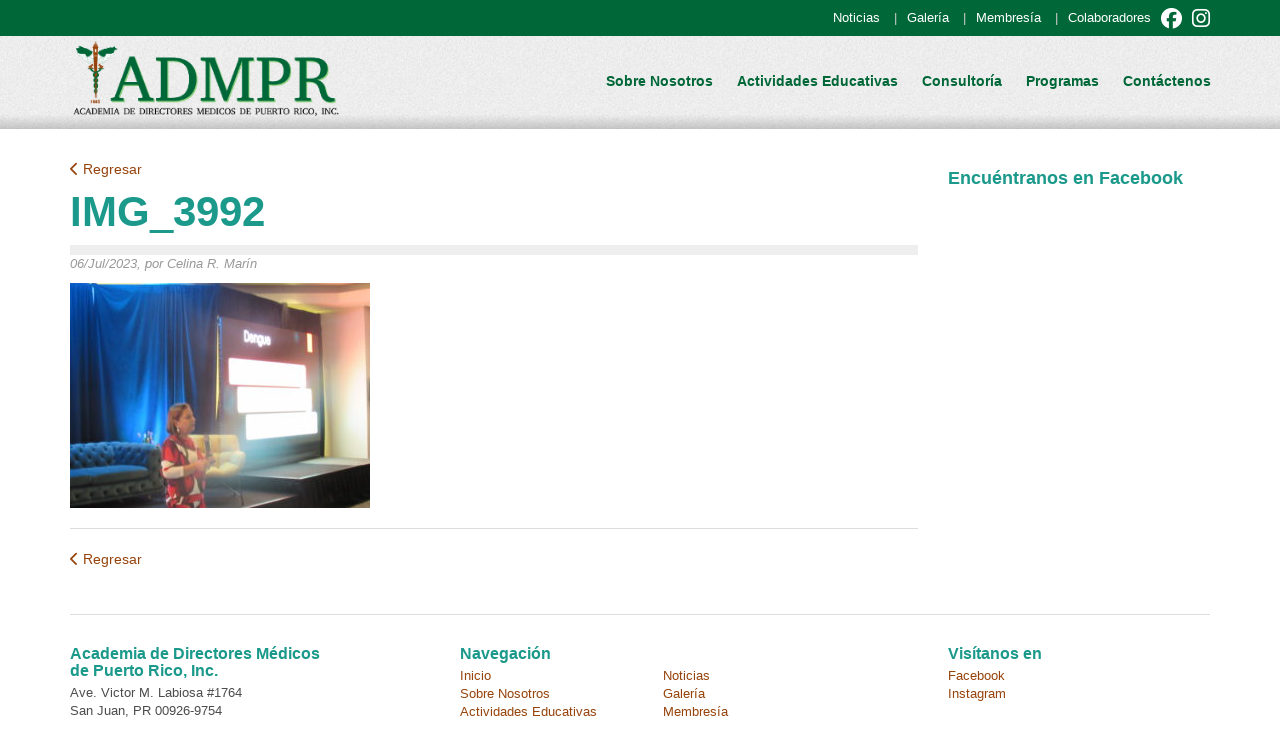

--- FILE ---
content_type: text/html; charset=UTF-8
request_url: https://www.admpr.org/admpr-gallery/simposio-y-asamblea-anual-2023-transformacion-continua-ante-los-retos-de-la-salud/img_3992/
body_size: 9110
content:
<!DOCTYPE html>
<html lang="es">
<head>
	<meta charset="utf-8">
	<link rel="shortcut icon" href="https://www.admpr.org/wp-content/themes/admpr-theme/images/favicon.ico" type="image/x-icon">
	<meta http-equiv="X-UA-Compatible" content="IE=edge">
	<meta name="viewport" content="width=device-width, initial-scale=1">
	
	<title>IMG_3992 - Academia de Directores Médicos de Puerto Rico | ADMPR</title>
	
	<!-- Bootstrap Core CSS -->
	<link href="https://www.admpr.org/wp-content/themes/admpr-theme/css/font-awesome.min.css" rel="stylesheet">
	<link rel="stylesheet" href="https://www.admpr.org/wp-content/themes/admpr-theme/css/bootstrap.min.css">
		
	<!-- Custom CSS -->
	<link href="https://www.admpr.org/wp-content/themes/admpr-theme/style.css?v=2021092201" rel="stylesheet">
	
	<!-- HTML5 Shim and Respond.js IE8 support of HTML5 elements and media queries -->
	<!-- WARNING: Respond.js doesn't work if you view the page via file:// -->
	<!--[if lt IE 9]>
      	<script src="https://oss.maxcdn.com/html5shiv/3.7.2/html5shiv.min.js"></script>
      	<script src="https://oss.maxcdn.com/respond/1.4.2/respond.min.js"></script>
	<![endif]-->
	
	<meta name='robots' content='index, follow, max-image-preview:large, max-snippet:-1, max-video-preview:-1' />
	<style>img:is([sizes="auto" i], [sizes^="auto," i]) { contain-intrinsic-size: 3000px 1500px }</style>
	
	<!-- This site is optimized with the Yoast SEO plugin v26.1.1 - https://yoast.com/wordpress/plugins/seo/ -->
	<link rel="canonical" href="https://www.admpr.org/admpr-gallery/simposio-y-asamblea-anual-2023-transformacion-continua-ante-los-retos-de-la-salud/img_3992/" />
	<meta property="og:locale" content="en_US" />
	<meta property="og:type" content="article" />
	<meta property="og:title" content="IMG_3992 - Academia de Directores Médicos de Puerto Rico" />
	<meta property="og:url" content="https://www.admpr.org/admpr-gallery/simposio-y-asamblea-anual-2023-transformacion-continua-ante-los-retos-de-la-salud/img_3992/" />
	<meta property="og:site_name" content="Academia de Directores Médicos de Puerto Rico" />
	<meta property="og:image" content="https://www.admpr.org/admpr-gallery/simposio-y-asamblea-anual-2023-transformacion-continua-ante-los-retos-de-la-salud/img_3992" />
	<meta property="og:image:width" content="1" />
	<meta property="og:image:height" content="1" />
	<meta property="og:image:type" content="image/jpeg" />
	<meta name="twitter:card" content="summary_large_image" />
	<script type="application/ld+json" class="yoast-schema-graph">{"@context":"https://schema.org","@graph":[{"@type":"WebPage","@id":"https://www.admpr.org/admpr-gallery/simposio-y-asamblea-anual-2023-transformacion-continua-ante-los-retos-de-la-salud/img_3992/","url":"https://www.admpr.org/admpr-gallery/simposio-y-asamblea-anual-2023-transformacion-continua-ante-los-retos-de-la-salud/img_3992/","name":"IMG_3992 - Academia de Directores Médicos de Puerto Rico","isPartOf":{"@id":"https://www.admpr.org/#website"},"primaryImageOfPage":{"@id":"https://www.admpr.org/admpr-gallery/simposio-y-asamblea-anual-2023-transformacion-continua-ante-los-retos-de-la-salud/img_3992/#primaryimage"},"image":{"@id":"https://www.admpr.org/admpr-gallery/simposio-y-asamblea-anual-2023-transformacion-continua-ante-los-retos-de-la-salud/img_3992/#primaryimage"},"thumbnailUrl":"https://www.admpr.org/wp-content/uploads/2023/07/IMG_3992-scaled.jpg","datePublished":"2023-07-06T14:07:44+00:00","breadcrumb":{"@id":"https://www.admpr.org/admpr-gallery/simposio-y-asamblea-anual-2023-transformacion-continua-ante-los-retos-de-la-salud/img_3992/#breadcrumb"},"inLanguage":"en-US","potentialAction":[{"@type":"ReadAction","target":["https://www.admpr.org/admpr-gallery/simposio-y-asamblea-anual-2023-transformacion-continua-ante-los-retos-de-la-salud/img_3992/"]}]},{"@type":"ImageObject","inLanguage":"en-US","@id":"https://www.admpr.org/admpr-gallery/simposio-y-asamblea-anual-2023-transformacion-continua-ante-los-retos-de-la-salud/img_3992/#primaryimage","url":"https://www.admpr.org/wp-content/uploads/2023/07/IMG_3992-scaled.jpg","contentUrl":"https://www.admpr.org/wp-content/uploads/2023/07/IMG_3992-scaled.jpg","width":2560,"height":1920},{"@type":"BreadcrumbList","@id":"https://www.admpr.org/admpr-gallery/simposio-y-asamblea-anual-2023-transformacion-continua-ante-los-retos-de-la-salud/img_3992/#breadcrumb","itemListElement":[{"@type":"ListItem","position":1,"name":"Home","item":"https://www.admpr.org/"},{"@type":"ListItem","position":2,"name":"Simposio y Asamblea Anual 2023 &#8211; &#8220;Transformación Continua ante los Retos de la Salud&#8221;","item":"https://www.admpr.org/admpr-gallery/simposio-y-asamblea-anual-2023-transformacion-continua-ante-los-retos-de-la-salud/"},{"@type":"ListItem","position":3,"name":"IMG_3992"}]},{"@type":"WebSite","@id":"https://www.admpr.org/#website","url":"https://www.admpr.org/","name":"Academia de Directores Médicos de Puerto Rico","description":"ADMPR","potentialAction":[{"@type":"SearchAction","target":{"@type":"EntryPoint","urlTemplate":"https://www.admpr.org/?s={search_term_string}"},"query-input":{"@type":"PropertyValueSpecification","valueRequired":true,"valueName":"search_term_string"}}],"inLanguage":"en-US"}]}</script>
	<!-- / Yoast SEO plugin. -->


<link rel='dns-prefetch' href='//netdna.bootstrapcdn.com' />
<link rel='dns-prefetch' href='//use.fontawesome.com' />
<link rel="alternate" type="application/rss+xml" title="Academia de Directores Médicos de Puerto Rico &raquo; IMG_3992 Comments Feed" href="https://www.admpr.org/admpr-gallery/simposio-y-asamblea-anual-2023-transformacion-continua-ante-los-retos-de-la-salud/img_3992/feed/" />
		<!-- This site uses the Google Analytics by MonsterInsights plugin v9.11.1 - Using Analytics tracking - https://www.monsterinsights.com/ -->
		<!-- Note: MonsterInsights is not currently configured on this site. The site owner needs to authenticate with Google Analytics in the MonsterInsights settings panel. -->
					<!-- No tracking code set -->
				<!-- / Google Analytics by MonsterInsights -->
		<script type="text/javascript">
/* <![CDATA[ */
window._wpemojiSettings = {"baseUrl":"https:\/\/s.w.org\/images\/core\/emoji\/16.0.1\/72x72\/","ext":".png","svgUrl":"https:\/\/s.w.org\/images\/core\/emoji\/16.0.1\/svg\/","svgExt":".svg","source":{"concatemoji":"https:\/\/www.admpr.org\/wp-includes\/js\/wp-emoji-release.min.js?ver=909b54c8b7b755820d7c05b49f2f241e"}};
/*! This file is auto-generated */
!function(s,n){var o,i,e;function c(e){try{var t={supportTests:e,timestamp:(new Date).valueOf()};sessionStorage.setItem(o,JSON.stringify(t))}catch(e){}}function p(e,t,n){e.clearRect(0,0,e.canvas.width,e.canvas.height),e.fillText(t,0,0);var t=new Uint32Array(e.getImageData(0,0,e.canvas.width,e.canvas.height).data),a=(e.clearRect(0,0,e.canvas.width,e.canvas.height),e.fillText(n,0,0),new Uint32Array(e.getImageData(0,0,e.canvas.width,e.canvas.height).data));return t.every(function(e,t){return e===a[t]})}function u(e,t){e.clearRect(0,0,e.canvas.width,e.canvas.height),e.fillText(t,0,0);for(var n=e.getImageData(16,16,1,1),a=0;a<n.data.length;a++)if(0!==n.data[a])return!1;return!0}function f(e,t,n,a){switch(t){case"flag":return n(e,"\ud83c\udff3\ufe0f\u200d\u26a7\ufe0f","\ud83c\udff3\ufe0f\u200b\u26a7\ufe0f")?!1:!n(e,"\ud83c\udde8\ud83c\uddf6","\ud83c\udde8\u200b\ud83c\uddf6")&&!n(e,"\ud83c\udff4\udb40\udc67\udb40\udc62\udb40\udc65\udb40\udc6e\udb40\udc67\udb40\udc7f","\ud83c\udff4\u200b\udb40\udc67\u200b\udb40\udc62\u200b\udb40\udc65\u200b\udb40\udc6e\u200b\udb40\udc67\u200b\udb40\udc7f");case"emoji":return!a(e,"\ud83e\udedf")}return!1}function g(e,t,n,a){var r="undefined"!=typeof WorkerGlobalScope&&self instanceof WorkerGlobalScope?new OffscreenCanvas(300,150):s.createElement("canvas"),o=r.getContext("2d",{willReadFrequently:!0}),i=(o.textBaseline="top",o.font="600 32px Arial",{});return e.forEach(function(e){i[e]=t(o,e,n,a)}),i}function t(e){var t=s.createElement("script");t.src=e,t.defer=!0,s.head.appendChild(t)}"undefined"!=typeof Promise&&(o="wpEmojiSettingsSupports",i=["flag","emoji"],n.supports={everything:!0,everythingExceptFlag:!0},e=new Promise(function(e){s.addEventListener("DOMContentLoaded",e,{once:!0})}),new Promise(function(t){var n=function(){try{var e=JSON.parse(sessionStorage.getItem(o));if("object"==typeof e&&"number"==typeof e.timestamp&&(new Date).valueOf()<e.timestamp+604800&&"object"==typeof e.supportTests)return e.supportTests}catch(e){}return null}();if(!n){if("undefined"!=typeof Worker&&"undefined"!=typeof OffscreenCanvas&&"undefined"!=typeof URL&&URL.createObjectURL&&"undefined"!=typeof Blob)try{var e="postMessage("+g.toString()+"("+[JSON.stringify(i),f.toString(),p.toString(),u.toString()].join(",")+"));",a=new Blob([e],{type:"text/javascript"}),r=new Worker(URL.createObjectURL(a),{name:"wpTestEmojiSupports"});return void(r.onmessage=function(e){c(n=e.data),r.terminate(),t(n)})}catch(e){}c(n=g(i,f,p,u))}t(n)}).then(function(e){for(var t in e)n.supports[t]=e[t],n.supports.everything=n.supports.everything&&n.supports[t],"flag"!==t&&(n.supports.everythingExceptFlag=n.supports.everythingExceptFlag&&n.supports[t]);n.supports.everythingExceptFlag=n.supports.everythingExceptFlag&&!n.supports.flag,n.DOMReady=!1,n.readyCallback=function(){n.DOMReady=!0}}).then(function(){return e}).then(function(){var e;n.supports.everything||(n.readyCallback(),(e=n.source||{}).concatemoji?t(e.concatemoji):e.wpemoji&&e.twemoji&&(t(e.twemoji),t(e.wpemoji)))}))}((window,document),window._wpemojiSettings);
/* ]]> */
</script>
<style id='wp-emoji-styles-inline-css' type='text/css'>

	img.wp-smiley, img.emoji {
		display: inline !important;
		border: none !important;
		box-shadow: none !important;
		height: 1em !important;
		width: 1em !important;
		margin: 0 0.07em !important;
		vertical-align: -0.1em !important;
		background: none !important;
		padding: 0 !important;
	}
</style>
<link rel='stylesheet' id='wp-block-library-css' href='https://www.admpr.org/wp-includes/css/dist/block-library/style.min.css?ver=909b54c8b7b755820d7c05b49f2f241e' type='text/css' media='all' />
<style id='classic-theme-styles-inline-css' type='text/css'>
/*! This file is auto-generated */
.wp-block-button__link{color:#fff;background-color:#32373c;border-radius:9999px;box-shadow:none;text-decoration:none;padding:calc(.667em + 2px) calc(1.333em + 2px);font-size:1.125em}.wp-block-file__button{background:#32373c;color:#fff;text-decoration:none}
</style>
<style id='font-awesome-svg-styles-default-inline-css' type='text/css'>
.svg-inline--fa {
  display: inline-block;
  height: 1em;
  overflow: visible;
  vertical-align: -.125em;
}
</style>
<link rel='stylesheet' id='font-awesome-svg-styles-css' href='https://www.admpr.org/wp-content/uploads/font-awesome/v6.5.2/css/svg-with-js.css' type='text/css' media='all' />
<style id='font-awesome-svg-styles-inline-css' type='text/css'>
   .wp-block-font-awesome-icon svg::before,
   .wp-rich-text-font-awesome-icon svg::before {content: unset;}
</style>
<style id='global-styles-inline-css' type='text/css'>
:root{--wp--preset--aspect-ratio--square: 1;--wp--preset--aspect-ratio--4-3: 4/3;--wp--preset--aspect-ratio--3-4: 3/4;--wp--preset--aspect-ratio--3-2: 3/2;--wp--preset--aspect-ratio--2-3: 2/3;--wp--preset--aspect-ratio--16-9: 16/9;--wp--preset--aspect-ratio--9-16: 9/16;--wp--preset--color--black: #000000;--wp--preset--color--cyan-bluish-gray: #abb8c3;--wp--preset--color--white: #ffffff;--wp--preset--color--pale-pink: #f78da7;--wp--preset--color--vivid-red: #cf2e2e;--wp--preset--color--luminous-vivid-orange: #ff6900;--wp--preset--color--luminous-vivid-amber: #fcb900;--wp--preset--color--light-green-cyan: #7bdcb5;--wp--preset--color--vivid-green-cyan: #00d084;--wp--preset--color--pale-cyan-blue: #8ed1fc;--wp--preset--color--vivid-cyan-blue: #0693e3;--wp--preset--color--vivid-purple: #9b51e0;--wp--preset--gradient--vivid-cyan-blue-to-vivid-purple: linear-gradient(135deg,rgba(6,147,227,1) 0%,rgb(155,81,224) 100%);--wp--preset--gradient--light-green-cyan-to-vivid-green-cyan: linear-gradient(135deg,rgb(122,220,180) 0%,rgb(0,208,130) 100%);--wp--preset--gradient--luminous-vivid-amber-to-luminous-vivid-orange: linear-gradient(135deg,rgba(252,185,0,1) 0%,rgba(255,105,0,1) 100%);--wp--preset--gradient--luminous-vivid-orange-to-vivid-red: linear-gradient(135deg,rgba(255,105,0,1) 0%,rgb(207,46,46) 100%);--wp--preset--gradient--very-light-gray-to-cyan-bluish-gray: linear-gradient(135deg,rgb(238,238,238) 0%,rgb(169,184,195) 100%);--wp--preset--gradient--cool-to-warm-spectrum: linear-gradient(135deg,rgb(74,234,220) 0%,rgb(151,120,209) 20%,rgb(207,42,186) 40%,rgb(238,44,130) 60%,rgb(251,105,98) 80%,rgb(254,248,76) 100%);--wp--preset--gradient--blush-light-purple: linear-gradient(135deg,rgb(255,206,236) 0%,rgb(152,150,240) 100%);--wp--preset--gradient--blush-bordeaux: linear-gradient(135deg,rgb(254,205,165) 0%,rgb(254,45,45) 50%,rgb(107,0,62) 100%);--wp--preset--gradient--luminous-dusk: linear-gradient(135deg,rgb(255,203,112) 0%,rgb(199,81,192) 50%,rgb(65,88,208) 100%);--wp--preset--gradient--pale-ocean: linear-gradient(135deg,rgb(255,245,203) 0%,rgb(182,227,212) 50%,rgb(51,167,181) 100%);--wp--preset--gradient--electric-grass: linear-gradient(135deg,rgb(202,248,128) 0%,rgb(113,206,126) 100%);--wp--preset--gradient--midnight: linear-gradient(135deg,rgb(2,3,129) 0%,rgb(40,116,252) 100%);--wp--preset--font-size--small: 13px;--wp--preset--font-size--medium: 20px;--wp--preset--font-size--large: 36px;--wp--preset--font-size--x-large: 42px;--wp--preset--spacing--20: 0.44rem;--wp--preset--spacing--30: 0.67rem;--wp--preset--spacing--40: 1rem;--wp--preset--spacing--50: 1.5rem;--wp--preset--spacing--60: 2.25rem;--wp--preset--spacing--70: 3.38rem;--wp--preset--spacing--80: 5.06rem;--wp--preset--shadow--natural: 6px 6px 9px rgba(0, 0, 0, 0.2);--wp--preset--shadow--deep: 12px 12px 50px rgba(0, 0, 0, 0.4);--wp--preset--shadow--sharp: 6px 6px 0px rgba(0, 0, 0, 0.2);--wp--preset--shadow--outlined: 6px 6px 0px -3px rgba(255, 255, 255, 1), 6px 6px rgba(0, 0, 0, 1);--wp--preset--shadow--crisp: 6px 6px 0px rgba(0, 0, 0, 1);}:where(.is-layout-flex){gap: 0.5em;}:where(.is-layout-grid){gap: 0.5em;}body .is-layout-flex{display: flex;}.is-layout-flex{flex-wrap: wrap;align-items: center;}.is-layout-flex > :is(*, div){margin: 0;}body .is-layout-grid{display: grid;}.is-layout-grid > :is(*, div){margin: 0;}:where(.wp-block-columns.is-layout-flex){gap: 2em;}:where(.wp-block-columns.is-layout-grid){gap: 2em;}:where(.wp-block-post-template.is-layout-flex){gap: 1.25em;}:where(.wp-block-post-template.is-layout-grid){gap: 1.25em;}.has-black-color{color: var(--wp--preset--color--black) !important;}.has-cyan-bluish-gray-color{color: var(--wp--preset--color--cyan-bluish-gray) !important;}.has-white-color{color: var(--wp--preset--color--white) !important;}.has-pale-pink-color{color: var(--wp--preset--color--pale-pink) !important;}.has-vivid-red-color{color: var(--wp--preset--color--vivid-red) !important;}.has-luminous-vivid-orange-color{color: var(--wp--preset--color--luminous-vivid-orange) !important;}.has-luminous-vivid-amber-color{color: var(--wp--preset--color--luminous-vivid-amber) !important;}.has-light-green-cyan-color{color: var(--wp--preset--color--light-green-cyan) !important;}.has-vivid-green-cyan-color{color: var(--wp--preset--color--vivid-green-cyan) !important;}.has-pale-cyan-blue-color{color: var(--wp--preset--color--pale-cyan-blue) !important;}.has-vivid-cyan-blue-color{color: var(--wp--preset--color--vivid-cyan-blue) !important;}.has-vivid-purple-color{color: var(--wp--preset--color--vivid-purple) !important;}.has-black-background-color{background-color: var(--wp--preset--color--black) !important;}.has-cyan-bluish-gray-background-color{background-color: var(--wp--preset--color--cyan-bluish-gray) !important;}.has-white-background-color{background-color: var(--wp--preset--color--white) !important;}.has-pale-pink-background-color{background-color: var(--wp--preset--color--pale-pink) !important;}.has-vivid-red-background-color{background-color: var(--wp--preset--color--vivid-red) !important;}.has-luminous-vivid-orange-background-color{background-color: var(--wp--preset--color--luminous-vivid-orange) !important;}.has-luminous-vivid-amber-background-color{background-color: var(--wp--preset--color--luminous-vivid-amber) !important;}.has-light-green-cyan-background-color{background-color: var(--wp--preset--color--light-green-cyan) !important;}.has-vivid-green-cyan-background-color{background-color: var(--wp--preset--color--vivid-green-cyan) !important;}.has-pale-cyan-blue-background-color{background-color: var(--wp--preset--color--pale-cyan-blue) !important;}.has-vivid-cyan-blue-background-color{background-color: var(--wp--preset--color--vivid-cyan-blue) !important;}.has-vivid-purple-background-color{background-color: var(--wp--preset--color--vivid-purple) !important;}.has-black-border-color{border-color: var(--wp--preset--color--black) !important;}.has-cyan-bluish-gray-border-color{border-color: var(--wp--preset--color--cyan-bluish-gray) !important;}.has-white-border-color{border-color: var(--wp--preset--color--white) !important;}.has-pale-pink-border-color{border-color: var(--wp--preset--color--pale-pink) !important;}.has-vivid-red-border-color{border-color: var(--wp--preset--color--vivid-red) !important;}.has-luminous-vivid-orange-border-color{border-color: var(--wp--preset--color--luminous-vivid-orange) !important;}.has-luminous-vivid-amber-border-color{border-color: var(--wp--preset--color--luminous-vivid-amber) !important;}.has-light-green-cyan-border-color{border-color: var(--wp--preset--color--light-green-cyan) !important;}.has-vivid-green-cyan-border-color{border-color: var(--wp--preset--color--vivid-green-cyan) !important;}.has-pale-cyan-blue-border-color{border-color: var(--wp--preset--color--pale-cyan-blue) !important;}.has-vivid-cyan-blue-border-color{border-color: var(--wp--preset--color--vivid-cyan-blue) !important;}.has-vivid-purple-border-color{border-color: var(--wp--preset--color--vivid-purple) !important;}.has-vivid-cyan-blue-to-vivid-purple-gradient-background{background: var(--wp--preset--gradient--vivid-cyan-blue-to-vivid-purple) !important;}.has-light-green-cyan-to-vivid-green-cyan-gradient-background{background: var(--wp--preset--gradient--light-green-cyan-to-vivid-green-cyan) !important;}.has-luminous-vivid-amber-to-luminous-vivid-orange-gradient-background{background: var(--wp--preset--gradient--luminous-vivid-amber-to-luminous-vivid-orange) !important;}.has-luminous-vivid-orange-to-vivid-red-gradient-background{background: var(--wp--preset--gradient--luminous-vivid-orange-to-vivid-red) !important;}.has-very-light-gray-to-cyan-bluish-gray-gradient-background{background: var(--wp--preset--gradient--very-light-gray-to-cyan-bluish-gray) !important;}.has-cool-to-warm-spectrum-gradient-background{background: var(--wp--preset--gradient--cool-to-warm-spectrum) !important;}.has-blush-light-purple-gradient-background{background: var(--wp--preset--gradient--blush-light-purple) !important;}.has-blush-bordeaux-gradient-background{background: var(--wp--preset--gradient--blush-bordeaux) !important;}.has-luminous-dusk-gradient-background{background: var(--wp--preset--gradient--luminous-dusk) !important;}.has-pale-ocean-gradient-background{background: var(--wp--preset--gradient--pale-ocean) !important;}.has-electric-grass-gradient-background{background: var(--wp--preset--gradient--electric-grass) !important;}.has-midnight-gradient-background{background: var(--wp--preset--gradient--midnight) !important;}.has-small-font-size{font-size: var(--wp--preset--font-size--small) !important;}.has-medium-font-size{font-size: var(--wp--preset--font-size--medium) !important;}.has-large-font-size{font-size: var(--wp--preset--font-size--large) !important;}.has-x-large-font-size{font-size: var(--wp--preset--font-size--x-large) !important;}
:where(.wp-block-post-template.is-layout-flex){gap: 1.25em;}:where(.wp-block-post-template.is-layout-grid){gap: 1.25em;}
:where(.wp-block-columns.is-layout-flex){gap: 2em;}:where(.wp-block-columns.is-layout-grid){gap: 2em;}
:root :where(.wp-block-pullquote){font-size: 1.5em;line-height: 1.6;}
</style>
<link rel='stylesheet' id='contact-form-7-css' href='https://www.admpr.org/wp-content/plugins/contact-form-7/includes/css/styles.css?ver=6.1.2' type='text/css' media='all' />
<link rel='stylesheet' id='font-awesome-css' href='//netdna.bootstrapcdn.com/font-awesome/4.1.0/css/font-awesome.css' type='text/css' media='screen' />
<link rel='stylesheet' id='font-awesome-official-css' href='https://use.fontawesome.com/releases/v6.5.2/css/all.css' type='text/css' media='all' integrity="sha384-PPIZEGYM1v8zp5Py7UjFb79S58UeqCL9pYVnVPURKEqvioPROaVAJKKLzvH2rDnI" crossorigin="anonymous" />
<link rel='stylesheet' id='font-awesome-official-v4shim-css' href='https://use.fontawesome.com/releases/v6.5.2/css/v4-shims.css' type='text/css' media='all' integrity="sha384-XyvK/kKwgVW+fuRkusfLgfhAMuaxLPSOY8W7wj8tUkf0Nr2WGHniPmpdu+cmPS5n" crossorigin="anonymous" />
<script type="text/javascript" src="https://www.admpr.org/wp-includes/js/jquery/jquery.min.js?ver=3.7.1" id="jquery-core-js"></script>
<script type="text/javascript" src="https://www.admpr.org/wp-includes/js/jquery/jquery-migrate.min.js?ver=3.4.1" id="jquery-migrate-js"></script>
<link rel="https://api.w.org/" href="https://www.admpr.org/wp-json/" /><link rel="alternate" title="JSON" type="application/json" href="https://www.admpr.org/wp-json/wp/v2/media/2451" /><link rel="EditURI" type="application/rsd+xml" title="RSD" href="https://www.admpr.org/xmlrpc.php?rsd" />
<link rel="alternate" title="oEmbed (JSON)" type="application/json+oembed" href="https://www.admpr.org/wp-json/oembed/1.0/embed?url=https%3A%2F%2Fwww.admpr.org%2Fadmpr-gallery%2Fsimposio-y-asamblea-anual-2023-transformacion-continua-ante-los-retos-de-la-salud%2Fimg_3992%2F" />
<link rel="alternate" title="oEmbed (XML)" type="text/xml+oembed" href="https://www.admpr.org/wp-json/oembed/1.0/embed?url=https%3A%2F%2Fwww.admpr.org%2Fadmpr-gallery%2Fsimposio-y-asamblea-anual-2023-transformacion-continua-ante-los-retos-de-la-salud%2Fimg_3992%2F&#038;format=xml" />

<style>
.scroll-back-to-top-wrapper {
    position: fixed;
	opacity: 0;
	visibility: hidden;
	overflow: hidden;
	text-align: center;
	z-index: 99999999;
    background-color: #777777;
	color: #eeeeee;
	width: 42px;
	height: 42px;
	line-height: 42px;
	right: 30px;
	bottom: 30px;
	padding-top: 2px;
	border-top-left-radius: 45px;
	border-top-right-radius: 45px;
	border-bottom-right-radius: 45px;
	border-bottom-left-radius: 45px;
	-webkit-transition: all 0.5s ease-in-out;
	-moz-transition: all 0.5s ease-in-out;
	-ms-transition: all 0.5s ease-in-out;
	-o-transition: all 0.5s ease-in-out;
	transition: all 0.5s ease-in-out;
}
.scroll-back-to-top-wrapper:hover {
	background-color: #888888;
  color: #eeeeee;
}
.scroll-back-to-top-wrapper.show {
    visibility:visible;
    cursor:pointer;
	opacity: 1.0;
}
.scroll-back-to-top-wrapper i.fa {
	line-height: inherit;
}
.scroll-back-to-top-wrapper .fa-lg {
	vertical-align: 0;
}
.scroll-back-to-top-wrapper {
line-height: 37px;
}</style>		<style type="text/css" id="wp-custom-css">
			#carousel .carousel-caption a {
	box-shadow: 0 0 6px rgba(0,0,0,.7);
	background-color: rgba(255, 255, 255, 1);
	transition: all .2s linear;
}
#carousel .carousel-caption a:hover {
	background-color: #f8f8f8;
}		</style>
		</head>

<body data-rsssl=1>
		<!-- FB Code -->
	<script>
	  window.fbAsyncInit = function() {
	    FB.init({
	      appId      : '944304725579599',
	      xfbml      : true,
	      version    : 'v2.2'
	    });
	  };
	
	  (function(d, s, id){
	     var js, fjs = d.getElementsByTagName(s)[0];
	     if (d.getElementById(id)) {return;}
	     js = d.createElement(s); js.id = id;
	     js.src = "//connect.facebook.net/en_US/sdk.js";
	     fjs.parentNode.insertBefore(js, fjs);
	   }(document, 'script', 'facebook-jssdk'));
	</script>
	
	<nav class="sub-nav hidden-sm hidden-xs" role="navigation">
		<div class="container">
			<ul class="nav navbar-nav pull-right">
				<li><a href="https://www.facebook.com/admpr.pryhc" title="Encuentranos en Facebook" target="_blank"><i class="fa-brands fa-facebook fa-xl" style="color: #ffffff;"></i></a></li>
				<li><a href="https://www.instagram.com/academiadirectoresmedicospr/" title="Encuentranos en Instagram" rel="publisher" target="_blank"><i class="fa-brands fa-instagram fa-xl" style="color: #ffffff;"></i></a></li>
			</ul>
			<div class="menu-sub-nav-menu-container"><ul id="menu-sub-nav-menu" class="breadcrumb pull-right"><li id="menu-item-239" class="menu-item menu-item-type-post_type menu-item-object-page current_page_parent menu-item-239"><a title="Noticias" href="https://www.admpr.org/noticias/">Noticias</a></li>
<li id="menu-item-238" class="menu-item menu-item-type-post_type menu-item-object-page menu-item-238"><a title="Galería" href="https://www.admpr.org/galeria/">Galería</a></li>
<li id="menu-item-298" class="menu-item menu-item-type-post_type menu-item-object-page menu-item-298"><a title="Membresía" href="https://www.admpr.org/membresia/">Membresía</a></li>
<li id="menu-item-243" class="menu-item menu-item-type-post_type menu-item-object-page menu-item-243"><a title="Colaboradores" href="https://www.admpr.org/colaboradores/">Colaboradores</a></li>
</ul></div>		</div>
	</nav>
	<!-- Navigation -->
	<nav class="navbar navbar-static-top" role="navigation">
		<!-- Brand and toggle get grouped for better mobile display -->
		<div class="shadow">
			<div class="container">
				<div class="row">
				<div class="navbar-header col-xs-12 col-md-3">
					<button type="button" class="navbar-toggle" data-toggle="collapse" data-target="#bs-example-navbar-collapse-1">
						<span class="sr-only">Toggle navigation</span>
						<span class="icon-bar"></span>
						<span class="icon-bar"></span>
						<span class="icon-bar"></span>
					</button>
					<a class="navbar-brand" href="https://www.admpr.org">
						<img alt="ADMPR Logo" src="https://www.admpr.org/wp-content/themes/admpr-theme/images/logo-admpr2.png">
					</a>
				</div>
				<!-- Collect the nav links, forms, and other content for toggling -->
				<div class="collapse navbar-collapse" id="bs-example-navbar-collapse-1">
					<div class="col-xs-12 col-md-9"><ul id="menu-main-nav-menu" class="nav navbar-nav pull-right"><li id="menu-item-242" class="menu-item menu-item-type-post_type menu-item-object-page menu-item-242"><a title="Sobre Nosotros" href="https://www.admpr.org/sobre-nosotros/">Sobre Nosotros</a></li>
<li id="menu-item-233" class="menu-item menu-item-type-post_type menu-item-object-page menu-item-233"><a title="Actividades Educativas" href="https://www.admpr.org/actividades-educativas/">Actividades Educativas</a></li>
<li id="menu-item-45" class="menu-item menu-item-type-post_type menu-item-object-page menu-item-45"><a title="Consultoría" href="https://www.admpr.org/admpr-consulting-network/">Consultoría</a></li>
<li id="menu-item-2660" class="menu-item menu-item-type-post_type menu-item-object-page menu-item-2660"><a title="Programas" href="https://www.admpr.org/southeastern-pr-upward-bound-academy/">Programas</a></li>
<li id="menu-item-44" class="menu-item menu-item-type-post_type menu-item-object-page menu-item-44"><a title="Contáctenos" href="https://www.admpr.org/contactenos/">Contáctenos</a></li>
<li id="menu-item-47" class="visible-sm visible-xs menu-item menu-item-type-post_type menu-item-object-page current_page_parent menu-item-47"><a title="Noticias" href="https://www.admpr.org/noticias/">Noticias</a></li>
<li id="menu-item-237" class="visible-sm visible-xs menu-item menu-item-type-post_type menu-item-object-page menu-item-237"><a title="Galería" href="https://www.admpr.org/galeria/">Galería</a></li>
<li id="menu-item-300" class="visible-sm visible-xs menu-item menu-item-type-post_type menu-item-object-page menu-item-300"><a title="Membresía" href="https://www.admpr.org/membresia/">Membresía</a></li>
<li id="menu-item-46" class="visible-sm visible-xs menu-item menu-item-type-post_type menu-item-object-page menu-item-46"><a title="Colaboradores" href="https://www.admpr.org/colaboradores/">Colaboradores</a></li>
</ul></div>				</div><!-- /.navbar-collapse -->
			</div><!-- /.row -->
			</div><!-- /.container -->
		</div><!-- /.shadow -->
	</nav><!-- /.navbar -->
	
		
	<!-- START Page Content -->
	<div class="container subpages-content">
	<div class="row" style="overflow: hidden;">
		<div class="col-lg-9 col-md-8 col-sm-12">
						<p><a href="javascript:history.back();"><i class="fa fa-chevron-left"></i> Regresar</a></p>
			<article>
				<h1>IMG_3992</h1>
				<p class="author-date"><em>06/Jul/2023, por Celina R. Marín</em></p>
				<p class="attachment"><a href='https://www.admpr.org/wp-content/uploads/2023/07/IMG_3992-scaled.jpg'><img fetchpriority="high" decoding="async" width="300" height="225" src="https://www.admpr.org/wp-content/uploads/2023/07/IMG_3992-300x225.jpg" class="attachment-medium size-medium" alt="" srcset="https://www.admpr.org/wp-content/uploads/2023/07/IMG_3992-300x225.jpg 300w, https://www.admpr.org/wp-content/uploads/2023/07/IMG_3992-1024x768.jpg 1024w, https://www.admpr.org/wp-content/uploads/2023/07/IMG_3992-768x576.jpg 768w, https://www.admpr.org/wp-content/uploads/2023/07/IMG_3992-1536x1152.jpg 1536w, https://www.admpr.org/wp-content/uploads/2023/07/IMG_3992-2048x1536.jpg 2048w" sizes="(max-width: 300px) 100vw, 300px" /></a></p>
			</article>
						<hr>
			<p><a href="javascript:history.back();"><i class="fa fa-chevron-left"></i> Regresar</a></p>
		</div><!-- /.col-md-9 -->
<div class="col-lg-3 col-md-4 hidden-sm hidden-xs">
	<aside id="text-2" class="widget widget_text"><h4>Encuéntranos en Facebook</h4>			<div class="textwidget"><div class="fb-like-box" data-href="https://www.facebook.com/admpr.pryhc" data-width="263" data-height="450" data-colorscheme="light" data-show-faces="true" data-header="false" data-stream="true" data-show-border="true"></div></div>
		</aside></div><!-- #news-sidebar -->	</div><!-- /.row -->
<!-- Footer -->
		<footer>
			<hr>
			<div class="row">
				<div class="col-md-3 org">
					<h4>Academia de Directores M&eacute;dicos de Puerto Rico, Inc.</h4>
					<address>
						Ave. Victor M. Labiosa #1764<span class="hidden-lg hidden-md">, </span><br class="hidden-sm hidden-xs">
						San Juan, PR 00926-9754<br>
						Tel&eacute;fono: (787) 281-8876<br class="hidden-sm hidden-xs">
						<span class="hidden-lg hidden-md"> - </span>
						Fax: (787) 753-6716<br>
					</address>
				</div>
				<div class="col-md-5 col-md-offset-1 hidden-sm hidden-xs">
					<h4>Navegaci&oacute;n</h4>
					<div class="row">
						<div class="col-md-5">
							<a href="https://www.admpr.org">Inicio</a><br>
							<a href="https://www.admpr.org/sobre-nosotros">Sobre Nosotros</a><br>
							<a href="https://www.admpr.org/actividades-educativas">Actividades Educativas</a><br>
							<a href="https://www.admpr.org/admpr-consulting-network">Consultor&iacute;a</a><br>
							<a href="https://www.admpr.org/southeastern-pr-upward-bound-academy">Programas</a><br>
						</div>
						<div class="col-md-7">
							<a href="https://www.admpr.org/noticias">Noticias</a><br>
							<a href="https://www.admpr.org/galeria">Galer&iacute;a</a><br>
							<a href="https://www.admpr.org/membresia">Membres&iacute;a</a><br>
							<a href="https://www.admpr.org/colaboradores">Colaboradores</a><br>
							<a href="https://www.admpr.org/contactenos">Cont&aacute;ctenos</a><br>
						</div>
					</div>
					
				</div>
				<div class="col-md-3 hidden-sm hidden-xs">
					<h4>Vis&iacute;tanos en</h4>
					<a href="https://www.facebook.com/admpr.pyrhc" target="_blank">Facebook</a><br>
					<a href="https://www.instagram.com/academiadirectoresmedicospr/" target="_blank" rel="publisher">Instagram</a><br>
				</div>
			</div>
			<div class="row no-print">
				<div class="col-sm-12 visible-sm visible-xs">
					<p class="text-center">
						<a href="https://www.facebook.com/admpr.pryhc" title="Vis&iacute;tanos en Facebook" target="_blank"><i class="fa-brands fa-facebook fa-xl" style="color: #1B998B;"></i></a>&nbsp;&nbsp;&nbsp;
						<a href="https://www.instagram.com/academiadirectoresmedicospr/" title="Vis&iacute;tanos en Instagram" rel="publisher" target="_blank"><i class="fa-brands fa-instagram fa-xl" style="color: #1B998B;"></i></a>
					</p>
				</div>
				<div class="col-sm-12 text-center">
					<p><br><small>Copyright &copy; 1985 - 2026 ADMPR. <a href="https://www.admpr.org/politica-de-privacidad">Pol&iacute;tica de Privacidad</a> | <a href="https://www.admpr.org/terminos-y-condiciones">T&eacute;rminos de Uso</a>. Dise&ntilde;ado y desarrollado por <a href="https://www.linkedin.com/in/hburgos" target="_blank" rel="external">Heriberto Burgos</a>.</small></p>
				</div>
			</div>
		</footer>

	</div><!-- /.container -->

	<!-- jQuery
	<script src="https://www.admpr.org/wp-content/themes/admpr-theme/js/jquery-1.11.1.min.js"></script> -->
		<!-- Bootstrap Core JavaScript -->
    <script src="https://www.admpr.org/wp-content/themes/admpr-theme/js/bootstrap.min.js"></script>
    <script src="https://www.admpr.org/wp-content/themes/admpr-theme/js/lib.js?v=1768364209"></script>
    <!--  GAnalytics -->
    <!-- script>
	  (function(i,s,o,g,r,a,m){i['GoogleAnalyticsObject']=r;i[r]=i[r]||function(){
	  (i[r].q=i[r].q||[]).push(arguments)},i[r].l=1*new Date();a=s.createElement(o),
	  m=s.getElementsByTagName(o)[0];a.async=1;a.src=g;m.parentNode.insertBefore(a,m)
	  })(window,document,'script','//www.google-analytics.com/analytics.js','ga');
	
	  ga('create', 'UA-63968806-1', 'auto');
	  ga('send', 'pageview');
	</script -->
	
	<script type="speculationrules">
{"prefetch":[{"source":"document","where":{"and":[{"href_matches":"\/*"},{"not":{"href_matches":["\/wp-*.php","\/wp-admin\/*","\/wp-content\/uploads\/*","\/wp-content\/*","\/wp-content\/plugins\/*","\/wp-content\/themes\/admpr-theme\/*","\/*\\?(.+)"]}},{"not":{"selector_matches":"a[rel~=\"nofollow\"]"}},{"not":{"selector_matches":".no-prefetch, .no-prefetch a"}}]},"eagerness":"conservative"}]}
</script>
<div class="scroll-back-to-top-wrapper">
	<span class="scroll-back-to-top-inner">
					<i class="fa fa-lg fa-chevron-up"></i>
			</span>
</div><script type="text/javascript" src="https://www.admpr.org/wp-includes/js/dist/hooks.min.js?ver=4d63a3d491d11ffd8ac6" id="wp-hooks-js"></script>
<script type="text/javascript" src="https://www.admpr.org/wp-includes/js/dist/i18n.min.js?ver=5e580eb46a90c2b997e6" id="wp-i18n-js"></script>
<script type="text/javascript" id="wp-i18n-js-after">
/* <![CDATA[ */
wp.i18n.setLocaleData( { 'text direction\u0004ltr': [ 'ltr' ] } );
/* ]]> */
</script>
<script type="text/javascript" src="https://www.admpr.org/wp-content/plugins/contact-form-7/includes/swv/js/index.js?ver=6.1.2" id="swv-js"></script>
<script type="text/javascript" id="contact-form-7-js-before">
/* <![CDATA[ */
var wpcf7 = {
    "api": {
        "root": "https:\/\/www.admpr.org\/wp-json\/",
        "namespace": "contact-form-7\/v1"
    }
};
/* ]]> */
</script>
<script type="text/javascript" src="https://www.admpr.org/wp-content/plugins/contact-form-7/includes/js/index.js?ver=6.1.2" id="contact-form-7-js"></script>
<script type="text/javascript" id="scroll-back-to-top-js-extra">
/* <![CDATA[ */
var scrollBackToTop = {"scrollDuration":"500","fadeDuration":"0.5"};
/* ]]> */
</script>
<script type="text/javascript" src="https://www.admpr.org/wp-content/plugins/scroll-back-to-top/assets/js/scroll-back-to-top.js" id="scroll-back-to-top-js"></script>
</body>
</html>
	

--- FILE ---
content_type: text/css
request_url: https://www.admpr.org/wp-content/themes/admpr-theme/style.css?v=2021092201
body_size: -42
content:
/*
Theme Name: ADMPR Theme
Theme URI: http://www.newcompsolutions.com/
Description: Bootstrap 3 Theme developed for the Academia de Directores Medicos de Puerto Rico
Version: 0.0.1
Author: Heriberto Burgos de Jesus
Author URI: http://www.linkedin/in/hburgos
*/

@import url('css/style.css?v=2021092201');


--- FILE ---
content_type: text/css
request_url: https://www.admpr.org/wp-content/themes/admpr-theme/css/style.css?v=2021092201
body_size: 1960
content:
/*!
 * Start Bootstrap - Small Business HTML Template (http://startbootstrap.com)
 * Code licensed under the Apache License v2.0.
 * For details, see http://www.apache.org/licenses/LICENSE-2.0.
 */
@import url(http://fonts.googleapis.com/css?family=Lato:400,700);
@import url(http://fonts.googleapis.com/css?family=Ubuntu:400,700,400italic,700italic);

body {
    color: #4d4d4d;
    background: #fff;
}
h1, h2, h3, h4 { font-family: 'Lato', sans-serif; color: #1B998B; font-weight: 700; }
a {
	color: #97440c;
}
a:hover, a:focus, a:active {
	color: #1B998B;
	text-decoration: none;
}
.sub-nav {
	background-color: #006838;
	
}
.sub-nav .pull-right {
	margin-right: -5px;
}
.navbar {
	background: url(../images/pattern3-bg.jpg) top left repeat !important;
	margin-bottom: 10px;
	border: 0;
}
.navbar>.shadow {
	background: url(../images/shadow3.png) bottom left repeat-x;
}
.navbar .navbar-header {
	height: 93px;
}
.navbar .navbar-brand {
    padding: 0;
    color: #FFF;
}
.navbar-brand img {
	max-height: 85px;
}
.navbar-static-top .pull-right {
	margin-right: -10px;
}
.navbar-nav>li>a {
	color: #006838;
	font-weight: bold !important;
	padding-top: 35px !important;
	padding-bottom: 0 !important;
	padding-right: 9px !important;
	border: none;
	background-color: transparent !important;
}
.navbar-nav>li>a:hover, .navbar-nav>.open>a:focus, .navbar-nav>.open>a, .navbar-nav>li.active>a {
	background-color: transparent !important;
	color: #CC3F0C;
}
.sub-nav .breadcrumb {
	font-size: 13px;
	background: none;
	padding: 9px 5px;
	margin-bottom: 0;
}
.sub-nav .breadcrumb a {
	padding: 0 3px;
}
.sub-nav .breadcrumb>li+li:before {
	content: "|";
}
.sub-nav li>a {
	color: #fff;
	text-decoration: none;
	padding: 8px 5px !important;
}
.sub-nav li>a:hover, .sub-nav li>a:focus, .sub-nav li.active>a {
	color: #1B998B;
}
.dropdown-menu {
	border: 0;
	/*background: url(../images/pattern3-bg.jpg) top left repeat !important;*/
	background-color: #eeeeee;
}
.dropdown-menu .divider {
	margin: 5px 0;
}
header h1 {
	margin-top: 5px;
}
.carousel-indicators {
	bottom: 0;
}
#carousel {
	padding: 4px;
	background: #fff;
	border-radius: 4px;
	border: 1px solid #ddd;
}
#carousel .carousel-caption {
	position: absolute;
	bottom: 0;
	left: 5%;
	right: 5%;
	text-align: left;
	padding-bottom: 16px;
}
#carousel .carousel-caption a {
	padding: 10px 20px;
	background-color: rgba(255, 255, 255, 0.8);
	font-weight: bold;
	border-radius: 3px;
	text-shadow: none;
}
hr {
	border-color: #ddd;
}

.lema {
	padding: 67px 15px 10px 0;
	font-size: 20px;
	font-family: Ubuntu, sans-serif;
}
.bg-terracota {
	background-color: #CC3F0C !important; /*#983402 !important;*/
}
.well-sm {
	color: #FFF;
	margin-bottom: 10px;
}
.well-sm h2 {
	margin: 0;
	color: #FFF;
}
.content h2 {
	border-bottom: 1px solid #ddd;
	margin-bottom: 20px;
}
.news h4 {
	font-weight: normal;
}

.subpages-content {
	margin-top: 30px;
}
.subpages-content h1 {
	font-size: 42px;
	font-weight: bold;
	margin-top: 0;
	border-bottom: 10px solid #eeeeee;
	padding-bottom: 10px;
}
.subpages-content h2 {
	border-bottom: 1px solid #ddd;
	padding-bottom: 2px;
}
.subpages-content ul>li,
.subpages-content ol>li {
	padding-bottom: 5px;
}
.subpages-content .member-lists ol>li {
	padding-bottom: 8px!important;
}
.left-col {
	padding-bottom: 99999px;
    margin-bottom: -99999px;
    border-right: 1px solid #1B998B;
}
.nav-pills>li>a {
	font-size: 15px;
	font-weight: bold;
	border-left: 3px solid transparent;
	border-radius: 0;
	padding: 5px 10px;
}
.nav-pills>li {
	padding: 3px 0;
}
.nav-pills>li.active>a, .nav-pills>li>a:hover, .nav-pills>li>a:focus, .nav-pills>li.active>a:hover, .nav-pills>li.active>a:focus, 
.nav-pills>li.active>ul>li.active a {
	background-color: transparent;
	color: #1B998B;
}
.nav-pills>li>a:hover, .nav-pills>li.active>a {
	border-left: 3px solid #1B998B;
}
.table {
	color: #4d4d4d;
}
a.back-to-top>.glyphicon {
	font-size: 28px;
}
article .author-date {
	margin-top: -10px;
	font-size: 13px;
	color: #999;
}
.fb-like-box.fb_iframe_widget>span {
	width: 261px !important;
}
.fb-like-box.fb_iframe_widget>span>iframe {
	width: 261px !important;
}

.application .form-group {
	margin-bottom: 8px;
}

.btn-default:hover, .btn-default:focus {
	background-color: #f8f8f8;
}

.privacy-terms h4 {
	margin-top: 20px;
}

footer {
    padding: 15px 0 5px 0;
    font-size: 13px;
} 
footer h4 {
	margin-bottom: 5px;
	font-size: 16px;
}

/* File Upload */
.file-upload {
	position:absolute;
	z-index:-1;
	top:0;
	left:0;
	filter: alpha(opacity=0);-ms-filter:"progid:DXImageTransform.Microsoft.Alpha(Opacity=0)";
	opacity:0;
	background-color:transparent;
	color:transparent;
	cursor: pointer;
}

@media (max-width: 1199px) {
	.fb-like-box.fb_iframe_widget>span {
		width: 292px !important;
	}
	.fb-like-box.fb_iframe_widget>span>iframe {
		width: 292px !important;
	}
}
@media (max-width: 991px) {
    .navbar-header {
        float: none;
    }
    .navbar-toggle {
        display: block;
        margin: 25px 0;
    }
	.navbar-toggle .icon-bar{
		background-color: #CC3F0C;
		height: 3px;
	}
    .navbar-collapse {
        border-top: 1px solid transparent;
        box-shadow: inset 0 1px 0 rgba(255,255,255,0.1);
        padding-left: 15px !important;
    }
    .navbar-collapse.collapse {
        display: none!important;
    }
    .navbar-nav {
        float: none!important;
        margin: 7.5px -15px;
    }
    .navbar-nav>li {
        float: none;
    }
    .navbar-nav>li>a {
        padding-top: 10px;
        padding-bottom: 10px;
    }
    .navbar-nav .open .dropdown-menu{position:static;float:none;width:auto;margin-top:0;background-color:transparent;border:0;-webkit-box-shadow:none;box-shadow:none}
    .navbar-nav .open .dropdown-menu>li>a,.navbar-nav .open .dropdown-menu .dropdown-header{padding:5px 15px 5px 25px}
    .navbar-nav .open .dropdown-menu>li>a{line-height:20px}
    .navbar-nav .open .dropdown-menu>li>a:hover,.navbar-nav .open .dropdown-menu>li>a:focus{background-image:none}
    /* since 3.1.0 */
    .navbar-collapse.collapse.in { 
        display: block!important;
    }
    .collapsing {
        overflow: hidden!important;
    }
    .shadow .navbar-collapse {
    	border-top: 1px solid #ccc;
    }
	.content h2 {
		border-bottom: none;
		margin-bottom: 10px;
	}
	/* Subpages Small */
	.subpages-content {
		margin-top: 10px;
	}
	.left-col {
		padding-bottom: 0;
	    margin-bottom: 15px;
	    border-bottom: 1px solid #1B998B;
	    border-right: 0;
	}
	.nav-pills>li>a {
		font-size: 15px;
		font-weight: bold;
		border-left: 3px solid transparent;
		border-radius: 0;
		padding: 5px 10px;
	}
	.nav-pills>li {
		padding: 2px 0;
	}
	.nav-pills>li.active>a, .nav-pills>li>a:hover, .nav-pills>li>a:focus, .nav-pills>li.active>a:hover, .nav-pills>li.active>a:focus {
		background-color: transparent;
		color: #1B998B;
	}
	
	.subpages-content ol.no-margin-sm {
		margin:0;
	}

	footer .org {
		text-align: center;
		margin-top: -10px;
	}
}
@media(min-width:768px) {
    /*.navbar-fixed-top .navbar-brand {
        padding: 15px 0;
    }*/
}

@media(max-width:767px) {
	.navbar .navbar-header {
		height: 78px;
	}
	.navbar-brand img {
		max-height: 70px;
	}
    .navbar-toggle {
        margin: 20px 0;
	}

	/*footer>.row>div {
    	padding-bottom: 8px;
    	text-align: center !important;
    }*/
}

/* Print Styles */
@media print {
	.no-print { display: none !important; }
}


--- FILE ---
content_type: text/javascript
request_url: https://www.admpr.org/wp-content/themes/admpr-theme/js/lib.js?v=1768364209
body_size: 310
content:
var img = '<img src="images/loader.gif" class="img-loader" alt="Loading...">';
jQuery(function(){
	var duration = 500;
	jQuery('.back-to-top').click(function(e) {
	    e.preventDefault();
	    jQuery('html, body').animate({scrollTop: 0}, duration);
	    return false;
	});
	
	jQuery('.file-upload').change(function () {
		var info = jQuery(this).val();
		jQuery(this).prev().html(info).removeClass('hidden');
	});
	
	jQuery("input.phone").keyup(function(){
		text = jQuery(this).val();
		console.log(text);
		re = /\D/g;
		text = text.replace(re, '');
		len = text.length;
		
		if(len > 10){
			text = text.substr(0, 10);
		}
		
		if(len > 3 && len < 7){
			text = "(" + text.substr(0, 3) + ") " + text.substr(3);
		}
		else if(len >= 7) {
			text = "(" + text.substr(0, 3) + ") " + text.substr(3, 3) + "-" + text.substr(6);
		}
		
		jQuery(this).val(text);
	})
	.focusout(function(){
		jQuery(this).keyup();
	})
	.bind('pastes', function(){
		setTimeout(function(){
			jQuery(this).keyup();
		}, 10);
	});
	
	var phone = jQuery("input.phone").length;
	phone && setTimeout('jQuery("input.phone").keyup();', 800);
	
	var lCol = jQuery("ul.nav-stacked>li>a");
	lCol && jQuery("ul.nav-stacked>li>a").on("click touchstart",function(){jQuery(this).parent().parent().find("li.active").removeClass("active"),jQuery(this).parent().addClass("active");var t=jQuery(this).attr("href");return jQuery("#items>div").addClass("hidden"),jQuery(t).removeClass("hidden"),!1});
});